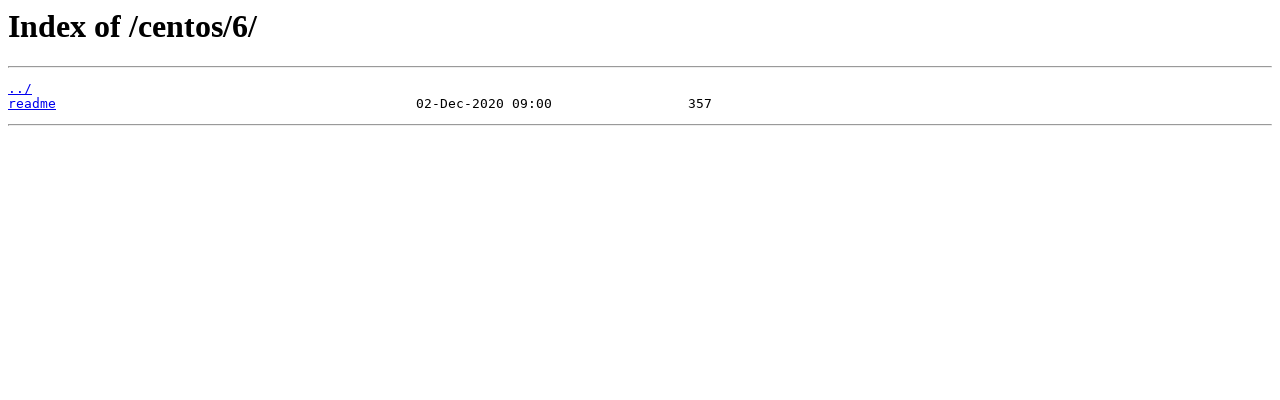

--- FILE ---
content_type: text/html
request_url: http://or-mirror.iwebfusion.net/centos/6/
body_size: 292
content:
<html>
<head><title>Index of /centos/6/</title></head>
<body bgcolor="white">
<h1>Index of /centos/6/</h1><hr><pre><a href="../">../</a>
<a href="readme">readme</a>                                             02-Dec-2020 09:00                 357
</pre><hr></body>
</html>
